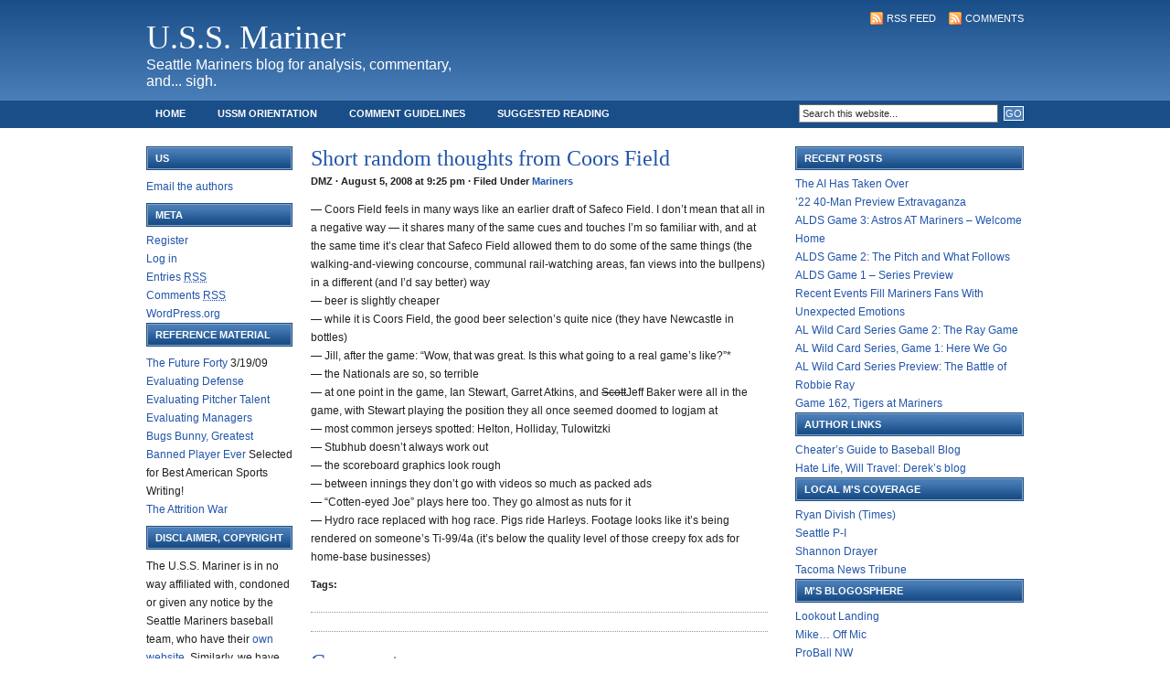

--- FILE ---
content_type: text/html; charset=UTF-8
request_url: http://www.ussmariner.com/2008/08/05/short-random-thoughts-from-coors-field/
body_size: 56613
content:
<!DOCTYPE html PUBLIC "-//W3C//DTD XHTML 1.0 Transitional//EN" "http://www.w3.org/TR/xhtml1/DTD/xhtml1-transitional.dtd">
<html xmlns="http://www.w3.org/1999/xhtml">
<head profile="http://gmpg.org/xfn/11">
<meta http-equiv="Content-Type" content="text/html; charset=UTF-8" />
<meta name="distribution" content="global" />
<meta name="robots" content="follow, all" />
<meta name="language" content="en, sv" />

<title>Short random thoughts from Coors Field | U.S.S. Mariner</title>
<meta name="generator" content="WordPress 4.6.30" />
<!-- leave this for stats please -->

<link rel="Shortcut Icon" href="http://www.ussmariner.com/favicon.ico" type="image/x-icon" />
<link rel="alternate" type="application/rss+xml" title="RSS 2.0" href="http://www.ussmariner.com/feed/" />
<link rel="alternate" type="text/xml" title="RSS .92" href="http://www.ussmariner.com/feed/rss/" />
<link rel="alternate" type="application/atom+xml" title="Atom 0.3" href="http://www.ussmariner.com/feed/atom/" />
<link rel="pingback" href="http://www.ussmariner.com/xmlrpc.php" />
	<link rel='archives' title='April 2023' href='http://www.ussmariner.com/2023/04/' />
	<link rel='archives' title='November 2022' href='http://www.ussmariner.com/2022/11/' />
	<link rel='archives' title='October 2022' href='http://www.ussmariner.com/2022/10/' />
	<link rel='archives' title='September 2022' href='http://www.ussmariner.com/2022/09/' />
	<link rel='archives' title='August 2022' href='http://www.ussmariner.com/2022/08/' />
	<link rel='archives' title='July 2022' href='http://www.ussmariner.com/2022/07/' />
	<link rel='archives' title='June 2022' href='http://www.ussmariner.com/2022/06/' />
	<link rel='archives' title='May 2022' href='http://www.ussmariner.com/2022/05/' />
	<link rel='archives' title='April 2022' href='http://www.ussmariner.com/2022/04/' />
	<link rel='archives' title='March 2022' href='http://www.ussmariner.com/2022/03/' />
	<link rel='archives' title='February 2022' href='http://www.ussmariner.com/2022/02/' />
	<link rel='archives' title='November 2021' href='http://www.ussmariner.com/2021/11/' />
	<link rel='archives' title='October 2021' href='http://www.ussmariner.com/2021/10/' />
	<link rel='archives' title='September 2021' href='http://www.ussmariner.com/2021/09/' />
	<link rel='archives' title='August 2021' href='http://www.ussmariner.com/2021/08/' />
	<link rel='archives' title='July 2021' href='http://www.ussmariner.com/2021/07/' />
	<link rel='archives' title='June 2021' href='http://www.ussmariner.com/2021/06/' />
	<link rel='archives' title='May 2021' href='http://www.ussmariner.com/2021/05/' />
	<link rel='archives' title='April 2021' href='http://www.ussmariner.com/2021/04/' />
	<link rel='archives' title='March 2021' href='http://www.ussmariner.com/2021/03/' />
	<link rel='archives' title='February 2021' href='http://www.ussmariner.com/2021/02/' />
	<link rel='archives' title='December 2020' href='http://www.ussmariner.com/2020/12/' />
	<link rel='archives' title='November 2020' href='http://www.ussmariner.com/2020/11/' />
	<link rel='archives' title='September 2020' href='http://www.ussmariner.com/2020/09/' />
	<link rel='archives' title='August 2020' href='http://www.ussmariner.com/2020/08/' />
	<link rel='archives' title='July 2020' href='http://www.ussmariner.com/2020/07/' />
	<link rel='archives' title='June 2020' href='http://www.ussmariner.com/2020/06/' />
	<link rel='archives' title='March 2020' href='http://www.ussmariner.com/2020/03/' />
	<link rel='archives' title='February 2020' href='http://www.ussmariner.com/2020/02/' />
	<link rel='archives' title='January 2020' href='http://www.ussmariner.com/2020/01/' />
	<link rel='archives' title='December 2019' href='http://www.ussmariner.com/2019/12/' />
	<link rel='archives' title='November 2019' href='http://www.ussmariner.com/2019/11/' />
	<link rel='archives' title='September 2019' href='http://www.ussmariner.com/2019/09/' />
	<link rel='archives' title='August 2019' href='http://www.ussmariner.com/2019/08/' />
	<link rel='archives' title='July 2019' href='http://www.ussmariner.com/2019/07/' />
	<link rel='archives' title='June 2019' href='http://www.ussmariner.com/2019/06/' />
	<link rel='archives' title='May 2019' href='http://www.ussmariner.com/2019/05/' />
	<link rel='archives' title='April 2019' href='http://www.ussmariner.com/2019/04/' />
	<link rel='archives' title='March 2019' href='http://www.ussmariner.com/2019/03/' />
	<link rel='archives' title='February 2019' href='http://www.ussmariner.com/2019/02/' />
	<link rel='archives' title='January 2019' href='http://www.ussmariner.com/2019/01/' />
	<link rel='archives' title='December 2018' href='http://www.ussmariner.com/2018/12/' />
	<link rel='archives' title='November 2018' href='http://www.ussmariner.com/2018/11/' />
	<link rel='archives' title='October 2018' href='http://www.ussmariner.com/2018/10/' />
	<link rel='archives' title='September 2018' href='http://www.ussmariner.com/2018/09/' />
	<link rel='archives' title='August 2018' href='http://www.ussmariner.com/2018/08/' />
	<link rel='archives' title='July 2018' href='http://www.ussmariner.com/2018/07/' />
	<link rel='archives' title='June 2018' href='http://www.ussmariner.com/2018/06/' />
	<link rel='archives' title='May 2018' href='http://www.ussmariner.com/2018/05/' />
	<link rel='archives' title='April 2018' href='http://www.ussmariner.com/2018/04/' />
	<link rel='archives' title='March 2018' href='http://www.ussmariner.com/2018/03/' />
	<link rel='archives' title='February 2018' href='http://www.ussmariner.com/2018/02/' />
	<link rel='archives' title='January 2018' href='http://www.ussmariner.com/2018/01/' />
	<link rel='archives' title='December 2017' href='http://www.ussmariner.com/2017/12/' />
	<link rel='archives' title='November 2017' href='http://www.ussmariner.com/2017/11/' />
	<link rel='archives' title='September 2017' href='http://www.ussmariner.com/2017/09/' />
	<link rel='archives' title='August 2017' href='http://www.ussmariner.com/2017/08/' />
	<link rel='archives' title='July 2017' href='http://www.ussmariner.com/2017/07/' />
	<link rel='archives' title='June 2017' href='http://www.ussmariner.com/2017/06/' />
	<link rel='archives' title='May 2017' href='http://www.ussmariner.com/2017/05/' />
	<link rel='archives' title='April 2017' href='http://www.ussmariner.com/2017/04/' />
	<link rel='archives' title='March 2017' href='http://www.ussmariner.com/2017/03/' />
	<link rel='archives' title='February 2017' href='http://www.ussmariner.com/2017/02/' />
	<link rel='archives' title='January 2017' href='http://www.ussmariner.com/2017/01/' />
	<link rel='archives' title='December 2016' href='http://www.ussmariner.com/2016/12/' />
	<link rel='archives' title='November 2016' href='http://www.ussmariner.com/2016/11/' />
	<link rel='archives' title='October 2016' href='http://www.ussmariner.com/2016/10/' />
	<link rel='archives' title='September 2016' href='http://www.ussmariner.com/2016/09/' />
	<link rel='archives' title='August 2016' href='http://www.ussmariner.com/2016/08/' />
	<link rel='archives' title='July 2016' href='http://www.ussmariner.com/2016/07/' />
	<link rel='archives' title='June 2016' href='http://www.ussmariner.com/2016/06/' />
	<link rel='archives' title='May 2016' href='http://www.ussmariner.com/2016/05/' />
	<link rel='archives' title='April 2016' href='http://www.ussmariner.com/2016/04/' />
	<link rel='archives' title='March 2016' href='http://www.ussmariner.com/2016/03/' />
	<link rel='archives' title='February 2016' href='http://www.ussmariner.com/2016/02/' />
	<link rel='archives' title='January 2016' href='http://www.ussmariner.com/2016/01/' />
	<link rel='archives' title='December 2015' href='http://www.ussmariner.com/2015/12/' />
	<link rel='archives' title='November 2015' href='http://www.ussmariner.com/2015/11/' />
	<link rel='archives' title='October 2015' href='http://www.ussmariner.com/2015/10/' />
	<link rel='archives' title='September 2015' href='http://www.ussmariner.com/2015/09/' />
	<link rel='archives' title='August 2015' href='http://www.ussmariner.com/2015/08/' />
	<link rel='archives' title='July 2015' href='http://www.ussmariner.com/2015/07/' />
	<link rel='archives' title='June 2015' href='http://www.ussmariner.com/2015/06/' />
	<link rel='archives' title='May 2015' href='http://www.ussmariner.com/2015/05/' />
	<link rel='archives' title='April 2015' href='http://www.ussmariner.com/2015/04/' />
	<link rel='archives' title='March 2015' href='http://www.ussmariner.com/2015/03/' />
	<link rel='archives' title='February 2015' href='http://www.ussmariner.com/2015/02/' />
	<link rel='archives' title='January 2015' href='http://www.ussmariner.com/2015/01/' />
	<link rel='archives' title='December 2014' href='http://www.ussmariner.com/2014/12/' />
	<link rel='archives' title='November 2014' href='http://www.ussmariner.com/2014/11/' />
	<link rel='archives' title='October 2014' href='http://www.ussmariner.com/2014/10/' />
	<link rel='archives' title='September 2014' href='http://www.ussmariner.com/2014/09/' />
	<link rel='archives' title='August 2014' href='http://www.ussmariner.com/2014/08/' />
	<link rel='archives' title='July 2014' href='http://www.ussmariner.com/2014/07/' />
	<link rel='archives' title='June 2014' href='http://www.ussmariner.com/2014/06/' />
	<link rel='archives' title='May 2014' href='http://www.ussmariner.com/2014/05/' />
	<link rel='archives' title='April 2014' href='http://www.ussmariner.com/2014/04/' />
	<link rel='archives' title='March 2014' href='http://www.ussmariner.com/2014/03/' />
	<link rel='archives' title='February 2014' href='http://www.ussmariner.com/2014/02/' />
	<link rel='archives' title='January 2014' href='http://www.ussmariner.com/2014/01/' />
	<link rel='archives' title='December 2013' href='http://www.ussmariner.com/2013/12/' />
	<link rel='archives' title='November 2013' href='http://www.ussmariner.com/2013/11/' />
	<link rel='archives' title='October 2013' href='http://www.ussmariner.com/2013/10/' />
	<link rel='archives' title='September 2013' href='http://www.ussmariner.com/2013/09/' />
	<link rel='archives' title='August 2013' href='http://www.ussmariner.com/2013/08/' />
	<link rel='archives' title='July 2013' href='http://www.ussmariner.com/2013/07/' />
	<link rel='archives' title='June 2013' href='http://www.ussmariner.com/2013/06/' />
	<link rel='archives' title='May 2013' href='http://www.ussmariner.com/2013/05/' />
	<link rel='archives' title='April 2013' href='http://www.ussmariner.com/2013/04/' />
	<link rel='archives' title='March 2013' href='http://www.ussmariner.com/2013/03/' />
	<link rel='archives' title='February 2013' href='http://www.ussmariner.com/2013/02/' />
	<link rel='archives' title='January 2013' href='http://www.ussmariner.com/2013/01/' />
	<link rel='archives' title='December 2012' href='http://www.ussmariner.com/2012/12/' />
	<link rel='archives' title='November 2012' href='http://www.ussmariner.com/2012/11/' />
	<link rel='archives' title='October 2012' href='http://www.ussmariner.com/2012/10/' />
	<link rel='archives' title='September 2012' href='http://www.ussmariner.com/2012/09/' />
	<link rel='archives' title='August 2012' href='http://www.ussmariner.com/2012/08/' />
	<link rel='archives' title='July 2012' href='http://www.ussmariner.com/2012/07/' />
	<link rel='archives' title='June 2012' href='http://www.ussmariner.com/2012/06/' />
	<link rel='archives' title='May 2012' href='http://www.ussmariner.com/2012/05/' />
	<link rel='archives' title='April 2012' href='http://www.ussmariner.com/2012/04/' />
	<link rel='archives' title='March 2012' href='http://www.ussmariner.com/2012/03/' />
	<link rel='archives' title='February 2012' href='http://www.ussmariner.com/2012/02/' />
	<link rel='archives' title='January 2012' href='http://www.ussmariner.com/2012/01/' />
	<link rel='archives' title='December 2011' href='http://www.ussmariner.com/2011/12/' />
	<link rel='archives' title='November 2011' href='http://www.ussmariner.com/2011/11/' />
	<link rel='archives' title='October 2011' href='http://www.ussmariner.com/2011/10/' />
	<link rel='archives' title='September 2011' href='http://www.ussmariner.com/2011/09/' />
	<link rel='archives' title='August 2011' href='http://www.ussmariner.com/2011/08/' />
	<link rel='archives' title='July 2011' href='http://www.ussmariner.com/2011/07/' />
	<link rel='archives' title='June 2011' href='http://www.ussmariner.com/2011/06/' />
	<link rel='archives' title='May 2011' href='http://www.ussmariner.com/2011/05/' />
	<link rel='archives' title='April 2011' href='http://www.ussmariner.com/2011/04/' />
	<link rel='archives' title='March 2011' href='http://www.ussmariner.com/2011/03/' />
	<link rel='archives' title='February 2011' href='http://www.ussmariner.com/2011/02/' />
	<link rel='archives' title='January 2011' href='http://www.ussmariner.com/2011/01/' />
	<link rel='archives' title='December 2010' href='http://www.ussmariner.com/2010/12/' />
	<link rel='archives' title='November 2010' href='http://www.ussmariner.com/2010/11/' />
	<link rel='archives' title='October 2010' href='http://www.ussmariner.com/2010/10/' />
	<link rel='archives' title='September 2010' href='http://www.ussmariner.com/2010/09/' />
	<link rel='archives' title='August 2010' href='http://www.ussmariner.com/2010/08/' />
	<link rel='archives' title='July 2010' href='http://www.ussmariner.com/2010/07/' />
	<link rel='archives' title='June 2010' href='http://www.ussmariner.com/2010/06/' />
	<link rel='archives' title='May 2010' href='http://www.ussmariner.com/2010/05/' />
	<link rel='archives' title='April 2010' href='http://www.ussmariner.com/2010/04/' />
	<link rel='archives' title='March 2010' href='http://www.ussmariner.com/2010/03/' />
	<link rel='archives' title='February 2010' href='http://www.ussmariner.com/2010/02/' />
	<link rel='archives' title='January 2010' href='http://www.ussmariner.com/2010/01/' />
	<link rel='archives' title='December 2009' href='http://www.ussmariner.com/2009/12/' />
	<link rel='archives' title='November 2009' href='http://www.ussmariner.com/2009/11/' />
	<link rel='archives' title='October 2009' href='http://www.ussmariner.com/2009/10/' />
	<link rel='archives' title='September 2009' href='http://www.ussmariner.com/2009/09/' />
	<link rel='archives' title='August 2009' href='http://www.ussmariner.com/2009/08/' />
	<link rel='archives' title='July 2009' href='http://www.ussmariner.com/2009/07/' />
	<link rel='archives' title='June 2009' href='http://www.ussmariner.com/2009/06/' />
	<link rel='archives' title='May 2009' href='http://www.ussmariner.com/2009/05/' />
	<link rel='archives' title='April 2009' href='http://www.ussmariner.com/2009/04/' />
	<link rel='archives' title='March 2009' href='http://www.ussmariner.com/2009/03/' />
	<link rel='archives' title='February 2009' href='http://www.ussmariner.com/2009/02/' />
	<link rel='archives' title='January 2009' href='http://www.ussmariner.com/2009/01/' />
	<link rel='archives' title='December 2008' href='http://www.ussmariner.com/2008/12/' />
	<link rel='archives' title='November 2008' href='http://www.ussmariner.com/2008/11/' />
	<link rel='archives' title='October 2008' href='http://www.ussmariner.com/2008/10/' />
	<link rel='archives' title='September 2008' href='http://www.ussmariner.com/2008/09/' />
	<link rel='archives' title='August 2008' href='http://www.ussmariner.com/2008/08/' />
	<link rel='archives' title='July 2008' href='http://www.ussmariner.com/2008/07/' />
	<link rel='archives' title='June 2008' href='http://www.ussmariner.com/2008/06/' />
	<link rel='archives' title='May 2008' href='http://www.ussmariner.com/2008/05/' />
	<link rel='archives' title='April 2008' href='http://www.ussmariner.com/2008/04/' />
	<link rel='archives' title='March 2008' href='http://www.ussmariner.com/2008/03/' />
	<link rel='archives' title='February 2008' href='http://www.ussmariner.com/2008/02/' />
	<link rel='archives' title='January 2008' href='http://www.ussmariner.com/2008/01/' />
	<link rel='archives' title='December 2007' href='http://www.ussmariner.com/2007/12/' />
	<link rel='archives' title='November 2007' href='http://www.ussmariner.com/2007/11/' />
	<link rel='archives' title='October 2007' href='http://www.ussmariner.com/2007/10/' />
	<link rel='archives' title='September 2007' href='http://www.ussmariner.com/2007/09/' />
	<link rel='archives' title='August 2007' href='http://www.ussmariner.com/2007/08/' />
	<link rel='archives' title='July 2007' href='http://www.ussmariner.com/2007/07/' />
	<link rel='archives' title='June 2007' href='http://www.ussmariner.com/2007/06/' />
	<link rel='archives' title='May 2007' href='http://www.ussmariner.com/2007/05/' />
	<link rel='archives' title='April 2007' href='http://www.ussmariner.com/2007/04/' />
	<link rel='archives' title='March 2007' href='http://www.ussmariner.com/2007/03/' />
	<link rel='archives' title='February 2007' href='http://www.ussmariner.com/2007/02/' />
	<link rel='archives' title='January 2007' href='http://www.ussmariner.com/2007/01/' />
	<link rel='archives' title='December 2006' href='http://www.ussmariner.com/2006/12/' />
	<link rel='archives' title='November 2006' href='http://www.ussmariner.com/2006/11/' />
	<link rel='archives' title='October 2006' href='http://www.ussmariner.com/2006/10/' />
	<link rel='archives' title='September 2006' href='http://www.ussmariner.com/2006/09/' />
	<link rel='archives' title='August 2006' href='http://www.ussmariner.com/2006/08/' />
	<link rel='archives' title='July 2006' href='http://www.ussmariner.com/2006/07/' />
	<link rel='archives' title='June 2006' href='http://www.ussmariner.com/2006/06/' />
	<link rel='archives' title='May 2006' href='http://www.ussmariner.com/2006/05/' />
	<link rel='archives' title='April 2006' href='http://www.ussmariner.com/2006/04/' />
	<link rel='archives' title='March 2006' href='http://www.ussmariner.com/2006/03/' />
	<link rel='archives' title='February 2006' href='http://www.ussmariner.com/2006/02/' />
	<link rel='archives' title='January 2006' href='http://www.ussmariner.com/2006/01/' />
	<link rel='archives' title='December 2005' href='http://www.ussmariner.com/2005/12/' />
	<link rel='archives' title='November 2005' href='http://www.ussmariner.com/2005/11/' />
	<link rel='archives' title='October 2005' href='http://www.ussmariner.com/2005/10/' />
	<link rel='archives' title='September 2005' href='http://www.ussmariner.com/2005/09/' />
	<link rel='archives' title='August 2005' href='http://www.ussmariner.com/2005/08/' />
	<link rel='archives' title='July 2005' href='http://www.ussmariner.com/2005/07/' />
	<link rel='archives' title='June 2005' href='http://www.ussmariner.com/2005/06/' />
	<link rel='archives' title='May 2005' href='http://www.ussmariner.com/2005/05/' />
	<link rel='archives' title='April 2005' href='http://www.ussmariner.com/2005/04/' />
	<link rel='archives' title='March 2005' href='http://www.ussmariner.com/2005/03/' />
	<link rel='archives' title='February 2005' href='http://www.ussmariner.com/2005/02/' />
	<link rel='archives' title='January 2005' href='http://www.ussmariner.com/2005/01/' />
	<link rel='archives' title='December 2004' href='http://www.ussmariner.com/2004/12/' />
	<link rel='archives' title='November 2004' href='http://www.ussmariner.com/2004/11/' />
	<link rel='archives' title='October 2004' href='http://www.ussmariner.com/2004/10/' />
	<link rel='archives' title='September 2004' href='http://www.ussmariner.com/2004/09/' />
	<link rel='archives' title='August 2004' href='http://www.ussmariner.com/2004/08/' />
	<link rel='archives' title='July 2004' href='http://www.ussmariner.com/2004/07/' />
	<link rel='archives' title='June 2004' href='http://www.ussmariner.com/2004/06/' />
	<link rel='archives' title='May 2004' href='http://www.ussmariner.com/2004/05/' />
	<link rel='archives' title='April 2004' href='http://www.ussmariner.com/2004/04/' />
	<link rel='archives' title='March 2004' href='http://www.ussmariner.com/2004/03/' />
	<link rel='archives' title='February 2004' href='http://www.ussmariner.com/2004/02/' />
	<link rel='archives' title='January 2004' href='http://www.ussmariner.com/2004/01/' />
	<link rel='archives' title='December 2003' href='http://www.ussmariner.com/2003/12/' />
	<link rel='archives' title='November 2003' href='http://www.ussmariner.com/2003/11/' />
	<link rel='archives' title='October 2003' href='http://www.ussmariner.com/2003/10/' />
	<link rel='archives' title='September 2003' href='http://www.ussmariner.com/2003/09/' />
	<link rel='archives' title='August 2003' href='http://www.ussmariner.com/2003/08/' />
	<link rel='archives' title='July 2003' href='http://www.ussmariner.com/2003/07/' />
	<link rel='archives' title='June 2003' href='http://www.ussmariner.com/2003/06/' />
	<link rel='archives' title='May 2003' href='http://www.ussmariner.com/2003/05/' />
	<link rel='archives' title='April 2003' href='http://www.ussmariner.com/2003/04/' />

<!-- All in One SEO Pack 2.3.9.2 by Michael Torbert of Semper Fi Web Design[418,482] -->
<meta name="description"  content="-- Coors Field feels in many ways like an earlier draft of Safeco Field. I don't mean that all in a negative way -- it shares many of the same cues and touches" />

<link rel="canonical" href="http://www.ussmariner.com/2008/08/05/short-random-thoughts-from-coors-field/" />
<!-- /all in one seo pack -->
<link rel='dns-prefetch' href='//s.w.org' />
<link rel="alternate" type="application/rss+xml" title="U.S.S. Mariner &raquo; Short random thoughts from Coors Field Comments Feed" href="http://www.ussmariner.com/2008/08/05/short-random-thoughts-from-coors-field/feed/" />
		<script type="text/javascript">
			window._wpemojiSettings = {"baseUrl":"https:\/\/s.w.org\/images\/core\/emoji\/2\/72x72\/","ext":".png","svgUrl":"https:\/\/s.w.org\/images\/core\/emoji\/2\/svg\/","svgExt":".svg","source":{"concatemoji":"http:\/\/www.ussmariner.com\/wp-includes\/js\/wp-emoji-release.min.js?ver=4.6.30"}};
			!function(e,o,t){var a,n,r;function i(e){var t=o.createElement("script");t.src=e,t.type="text/javascript",o.getElementsByTagName("head")[0].appendChild(t)}for(r=Array("simple","flag","unicode8","diversity","unicode9"),t.supports={everything:!0,everythingExceptFlag:!0},n=0;n<r.length;n++)t.supports[r[n]]=function(e){var t,a,n=o.createElement("canvas"),r=n.getContext&&n.getContext("2d"),i=String.fromCharCode;if(!r||!r.fillText)return!1;switch(r.textBaseline="top",r.font="600 32px Arial",e){case"flag":return(r.fillText(i(55356,56806,55356,56826),0,0),n.toDataURL().length<3e3)?!1:(r.clearRect(0,0,n.width,n.height),r.fillText(i(55356,57331,65039,8205,55356,57096),0,0),a=n.toDataURL(),r.clearRect(0,0,n.width,n.height),r.fillText(i(55356,57331,55356,57096),0,0),a!==n.toDataURL());case"diversity":return r.fillText(i(55356,57221),0,0),a=(t=r.getImageData(16,16,1,1).data)[0]+","+t[1]+","+t[2]+","+t[3],r.fillText(i(55356,57221,55356,57343),0,0),a!=(t=r.getImageData(16,16,1,1).data)[0]+","+t[1]+","+t[2]+","+t[3];case"simple":return r.fillText(i(55357,56835),0,0),0!==r.getImageData(16,16,1,1).data[0];case"unicode8":return r.fillText(i(55356,57135),0,0),0!==r.getImageData(16,16,1,1).data[0];case"unicode9":return r.fillText(i(55358,56631),0,0),0!==r.getImageData(16,16,1,1).data[0]}return!1}(r[n]),t.supports.everything=t.supports.everything&&t.supports[r[n]],"flag"!==r[n]&&(t.supports.everythingExceptFlag=t.supports.everythingExceptFlag&&t.supports[r[n]]);t.supports.everythingExceptFlag=t.supports.everythingExceptFlag&&!t.supports.flag,t.DOMReady=!1,t.readyCallback=function(){t.DOMReady=!0},t.supports.everything||(a=function(){t.readyCallback()},o.addEventListener?(o.addEventListener("DOMContentLoaded",a,!1),e.addEventListener("load",a,!1)):(e.attachEvent("onload",a),o.attachEvent("onreadystatechange",function(){"complete"===o.readyState&&t.readyCallback()})),(a=t.source||{}).concatemoji?i(a.concatemoji):a.wpemoji&&a.twemoji&&(i(a.twemoji),i(a.wpemoji)))}(window,document,window._wpemojiSettings);
		</script>
		<style type="text/css">
img.wp-smiley,
img.emoji {
	display: inline !important;
	border: none !important;
	box-shadow: none !important;
	height: 1em !important;
	width: 1em !important;
	margin: 0 .07em !important;
	vertical-align: -0.1em !important;
	background: none !important;
	padding: 0 !important;
}
</style>
<link rel='https://api.w.org/' href='http://www.ussmariner.com/wp-json/' />
<link rel="EditURI" type="application/rsd+xml" title="RSD" href="http://www.ussmariner.com/xmlrpc.php?rsd" />
<link rel="wlwmanifest" type="application/wlwmanifest+xml" href="http://www.ussmariner.com/wp-includes/wlwmanifest.xml" /> 
<link rel='prev' title='Game 113, Twins at Mariners' href='http://www.ussmariner.com/2008/08/05/game-113-twins-at-mariners-2/' />
<link rel='next' title='So, uhh, Sean Green?' href='http://www.ussmariner.com/2008/08/05/so-uhh-sean-green/' />
<meta name="generator" content="WordPress 4.6.30" />
<link rel='shortlink' href='http://www.ussmariner.com/?p=5725' />
<link rel="alternate" type="application/json+oembed" href="http://www.ussmariner.com/wp-json/oembed/1.0/embed?url=http%3A%2F%2Fwww.ussmariner.com%2F2008%2F08%2F05%2Fshort-random-thoughts-from-coors-field%2F" />
<link rel="alternate" type="text/xml+oembed" href="http://www.ussmariner.com/wp-json/oembed/1.0/embed?url=http%3A%2F%2Fwww.ussmariner.com%2F2008%2F08%2F05%2Fshort-random-thoughts-from-coors-field%2F&#038;format=xml" />
<script src="http://www.ussmariner.com/wp-includes/js/quicktags.js" type="text/javascript"></script>
<script src="http://www.ussmariner.com/wp-content/plugins/comment_quicktags.php" type="text/javascript"></script>
<style type="text/css">/* To fix kubrick: */
#commentform #ed_toolbar input.ed_button {
	width:auto;
}</style>
		<style>.ios7.web-app-mode.has-fixed header{ background-color: rgba(34,34,34,.88) !important;}</style><style type="text/css" media="screen"><!-- @import url( http://www.ussmariner.com/wp-content/themes/revolution_blog_split-10/style.css ); --></style>

<script type="text/javascript"><!--//--><![CDATA[//><!--
sfHover = function() {
	if (!document.getElementsByTagName) return false;
	var sfEls = document.getElementById("nav").getElementsByTagName("li");

	for (var i=0; i<sfEls.length; i++) {
		sfEls[i].onmouseover=function() {
			this.className+=" sfhover";
		}
		sfEls[i].onmouseout=function() {
			this.className=this.className.replace(new RegExp(" sfhover\\b"), "");
		}
	}
}
if (window.attachEvent) window.attachEvent("onload", sfHover);
//--><!]]></script>

<script type="text/javascript">var _sf_startpt=(new Date()).getTime()</script>

</head>

<body>

<div id="header">

<!-- 	<div class="headerleft">
		<a href="http://www.ussmariner.com/"><img src="http://www.ussmariner.com/wp-content/themes/revolution_blog_split-10/images/logo.gif" alt="U.S.S. Mariner" /></a>
	</div> */  -->
	
	
		<div class="headerleft">
		<h1><a href="http://www.ussmariner.com/">U.S.S. Mariner</a></h1>
Seattle Mariners blog for analysis, commentary, and... sigh.
	</div>
	
	<div class="headerright">
		<p><a href="http://www.ussmariner.com/feed/rss/"><img style="vertical-align:middle" src="http://www.ussmariner.com/wp-content/themes/revolution_blog_split-10/images/rss.gif" alt="Subscribe to U.S.S. Mariner" /></a><a href="http://www.ussmariner.com/feed/">RSS Feed</a><a href="http://www.ussmariner.com/comments/feed/"><img style="vertical-align:middle;margin-left:10px;" src="http://www.ussmariner.com/wp-content/themes/revolution_blog_split-10/images/rss.gif" alt="Subscribe to U.S.S. Mariner" /></a><a href="http://www.ussmariner.com/comments/feed/">Comments</a></p>

	</div>

</div>

<div id="navbar">

	<div id="navbarleft">
		<ul id="nav">
			<li><a href="http://www.ussmariner.com">Home</a></li>
			<li class="page_item page-item-4361"><a href="http://www.ussmariner.com/ussm-orientation/">USSM Orientation</a></li>
<li class="page_item page-item-4442"><a href="http://www.ussmariner.com/comment-guidelines/">Comment Guidelines</a></li>
<li class="page_item page-item-4621"><a href="http://www.ussmariner.com/suggested-reading/">Suggested Reading</a></li>
<li class="page_item page-item-4716"><a href="http://www.ussmariner.com/safeco-field-ticket-guide/">Safeco Field Ticket Guide</a></li>
		</ul>
	</div>
	
	<div id="navbarright">
		<form id="searchform" method="get" action="/index.php">
		<input type="text" value="Search this website..." name="s" id="s" onfocus="if (this.value == 'Search this website...') {this.value = '';}" onblur="if (this.value == '') {this.value = 'Search this website...';}" />
		<input type="submit" id="sbutt" value="GO" /></form>
	</div>

</div>

<div id="wrap">
<div id="content">

	<!-- begin l_sidebar -->

<div id="l_sidebar">

	<ul id="l_sidebarwidgeted">
	<li id="text-9" class="widget widget_text"><h2 class="widgettitle">Us</h2>
			<div class="textwidget"><p><a href="mailto:ussmariner@gmail.com">Email the authors</a></p>
</div>
		</li>
<li id="meta-2" class="widget widget_meta"><h2 class="widgettitle">Meta</h2>
			<ul>
			<li><a href="http://www.ussmariner.com/wp-login.php?action=register">Register</a></li>			<li><a href="http://www.ussmariner.com/wp-login.php">Log in</a></li>
			<li><a href="http://www.ussmariner.com/feed/">Entries <abbr title="Really Simple Syndication">RSS</abbr></a></li>
			<li><a href="http://www.ussmariner.com/comments/feed/">Comments <abbr title="Really Simple Syndication">RSS</abbr></a></li>
			<li><a href="https://wordpress.org/" title="Powered by WordPress, state-of-the-art semantic personal publishing platform.">WordPress.org</a></li>			</ul>
			</li>
<li id="text-116787211" class="widget widget_text"><h2 class="widgettitle">Reference Material</h2>
			<div class="textwidget"><p><a href="http://ussmariner.com/future-forty/">The Future Forty</a> 3/19/09
<br />
<a href="http://ussmariner.com/2006/01/24/evaluating-defense/">Evaluating Defense</a>
<a href="http://ussmariner.com/2006/08/29/evaluating-pitcher-talent/">Evaluating Pitcher Talent</a><br />
<a href="http://ussmariner.com/2004/10/15/evaluating-managers/">Evaluating Managers</a><br />
<a href="http://ussmariner.com/2006/03/12/bugs-bunny-greatest-banned-player-ever/">Bugs Bunny, Greatest Banned Player Ever</a> Selected for Best American Sports Writing!<br />
<a href="http://ussmariner.com/2005/09/05/the-attrition-war-summary-and-conclusions/">The Attrition War</a>




</p></div>
		</li>
<li id="text-6" class="widget widget_text"><h2 class="widgettitle">Disclaimer, Copyright</h2>
			<div class="textwidget"><p>The U.S.S. Mariner is in no way affiliated with, condoned or given any notice by the Seattle Mariners baseball team, who have their <a href="http://mariners.mlb.com">own website</a>. Similarly, we have no association with the ownership group or any businesses related to the Mariners. All article text is written by the authors, all pictures are taken by the authors, who retain copyright to their works. No copying or reproduction of any content here, photographic or otherwise, is authorized. Please <a href="mailto:ussmariner@gmail.com">email us</a> if you wish to reproduce our work.</p></div>
		</li>
	</ul>
	
</div>

<!-- end l_sidebar -->
	<div id="contentleft">
	
				
		<h1>Short random thoughts from Coors Field</h1>
		
		<div class="date">
			DMZ &middot; August 5, 2008 at 9:25 pm &middot; Filed Under <a href="http://www.ussmariner.com/category/mariners/" rel="category tag">Mariners</a>&nbsp; 
		</div>
		
		<p>&#8212; Coors Field feels in many ways like an earlier draft of Safeco Field. I don&#8217;t mean that all in a negative way &#8212; it shares many of the same cues and touches I&#8217;m so familiar with, and at the same time it&#8217;s clear that Safeco Field allowed them to do some of the same things (the walking-and-viewing concourse, communal rail-watching areas, fan views into the bullpens) in a different (and I&#8217;d say better) way<br />
&#8212; beer is slightly cheaper<br />
&#8212; while it is Coors Field, the good beer selection&#8217;s quite nice (they have Newcastle in bottles)<br />
&#8212; Jill, after the game: &#8220;Wow, that was great. Is this what going to a real game&#8217;s like?&#8221;*<br />
&#8212; the Nationals are so, so terrible<br />
&#8212; at one point in the game, Ian Stewart, Garret Atkins, and <del datetime="2008-08-06T04:36:26+00:00">Scott</del>Jeff Baker were all in the game, with Stewart playing the position they all once seemed doomed to logjam at<br />
&#8212; most common jerseys spotted: Helton, Holliday, Tulowitzki<br />
&#8212; Stubhub doesn&#8217;t always work out<br />
&#8212; the scoreboard graphics look rough<br />
&#8212; between innings they don&#8217;t go with videos so much as packed ads<br />
&#8212; &#8220;Cotten-eyed Joe&#8221; plays here too. They go almost as nuts for it<br />
&#8212; Hydro race replaced with hog race. Pigs ride Harleys. Footage looks like it&#8217;s being rendered on someone&#8217;s Ti-99/4a (it&#8217;s below the quality level of those creepy fox ads for home-base businesses)</p>
				
		<!--
		<rdf:RDF xmlns:rdf="http://www.w3.org/1999/02/22-rdf-syntax-ns#"
			xmlns:dc="http://purl.org/dc/elements/1.1/"
			xmlns:trackback="http://madskills.com/public/xml/rss/module/trackback/">
		<rdf:Description rdf:about="http://www.ussmariner.com/2008/08/05/short-random-thoughts-from-coors-field/"
    dc:identifier="http://www.ussmariner.com/2008/08/05/short-random-thoughts-from-coors-field/"
    dc:title="Short random thoughts from Coors Field"
    trackback:ping="http://www.ussmariner.com/2008/08/05/short-random-thoughts-from-coors-field/trackback/" />
</rdf:RDF>		-->
		
		<div class="postmeta">
			<p>Tags:  </p>
		</div>
					
				
		
		<!--
		
		Remove arrows and place Google Adsense code here
		
		-->
		
		
		<h3>Comments</h3>
		
<!-- You can start editing here. -->

<div id="commentblock">
	<p id="comments"><b>27 Responses to &#8220;Short random thoughts from Coors Field&#8221;</b></p>

	<ol class="commentlist">

	
		<li class="alt" id="comment-294979">
			Matt the Dragon on
						August 5th, 2008 9:29 pm 
			<div class="commenttext">
			<blockquote><p>most common jerseys spotted: Helton, Halliday, Tulowitzki</p></blockquote>
<p>I <strike>presume</strike> hope that&#8217;s meant to be Holliday.</p>
			</div>

		</li>

	
	
		<li class="" id="comment-294981">
			Evan R. on
						August 5th, 2008 9:30 pm 
			<div class="commenttext">
			<p>Scott Baker, simultaneously pitching against the Mariners and playing for the Rockies woooo! Garrett missing a &#8220;t&#8221; woooo! Halliday woooo! Being a nitpicky asshole woooo!</p>
			</div>

		</li>

	
	
		<li class="alt" id="comment-294984">
			Mike Snow on
						August 5th, 2008 9:35 pm 
			<div class="commenttext">
			<p>Is that Jeff-not-Geoff Baker?</p>
			</div>

		</li>

	
	
		<li class="" id="comment-294986">
			<a href='http://www.ussmariner.com/' rel='external nofollow' class='url'>DMZ</a> on
						August 5th, 2008 9:42 pm 
			<div class="commenttext">
			<p>Sorry &#8212; I obviously published instead saved before I was done.</p>
			</div>

		</li>

	
	
		<li class="alt" id="comment-294989">
			Colm on
						August 5th, 2008 9:46 pm 
			<div class="commenttext">
			<p>It&#8217;s vaguely tragic that someone should go to the effort of shipping beer all the way from England (country of spendid beers) to Colorado (country of Coors, notoriously) and yet that the beer they chose to ship, should be the sugary, hangover-inducing concoction, Newcastle Brown Ale.  </p>
<p>Good luck with that; drink plenty of water.</p>
			</div>

		</li>

	
	
		<li class="" id="comment-294991">
			OppositeField on
						August 5th, 2008 9:48 pm 
			<div class="commenttext">
			<p>DMZ, how long are you out here? I&#8217;m gonna be at the Rockies game on Friday night and I think I owe you a Newcastle or two.</p>
			</div>

		</li>

	
	
		<li class="alt" id="comment-294993">
			basebliman on
						August 5th, 2008 9:49 pm 
			<div class="commenttext">
			<p>I got to see Coors Field in it&#8217;s second year of existence and thought it was a very nice ballpark. The first time I saw Safeco (a couple years later), I thought &#8220;Damn, this looks like Coors Field, only a bit nicer and with a roof.&#8221;</p>
			</div>

		</li>

	
	
		<li class="" id="comment-294999">
			HamNasty on
						August 5th, 2008 9:55 pm 
			<div class="commenttext">
			<p>The Tulo chant is pretty sweet though&#8230;</p>
			</div>

		</li>

	
	
		<li class="alt" id="comment-295017">
			The Ancient Mariner on
						August 5th, 2008 10:17 pm 
			<div class="commenttext">
			<p>I agree on the Coors/Safeco comparison as well.</p>
<p>And I&#8217;m wondering, with Liberty Mutual buying Safeco, if next year the M&#8217;s will be playing at Liberty Field.  (I hope so, actually.)</p>
			</div>

		</li>

	
	
		<li class="" id="comment-295033">
			<a href='http://clientandserver.com' rel='external nofollow' class='url'>dw</a> on
						August 5th, 2008 10:29 pm 
			<div class="commenttext">
			<p>Actually, Coors IS an earlier draft of Safeco. NBBJ cribbed a lot from it, and also made some modifications based on problems Coors had. </p>
<p>For instance, that huge rotunda entrance in Safeco &#8212; when they built Coors, they didn&#8217;t think people would choose to go through the front entrance over entrances closer to their seat. Thus, there were jams getting through in the early years of Coors. They solved the problem with Safeco by making the entrance oversized &#8212; and also have about twice as many gates.</p>
<p>The one big downside to Coors is the upper deck. They were pressured to raise capacity to 55,000 (from 48,000) after they drew 70,000+ at Mile High. Most of those extra seats went into the upper deck, and as a result it mucked with the seating angles. If the Rockies can have a sustained run and get some money, they may do what the White Sox did to Comiskey and redo the upper deck, taking seats out.</p>
			</div>

		</li>

	
	
		<li class="alt" id="comment-295041">
			<a href='http://thatbootlegguy.blogspot.com/' rel='external nofollow' class='url'>That Bootleg Guy</a> on
						August 5th, 2008 10:54 pm 
			<div class="commenttext">
			<p>Can you elaborate on your issue with StubHub?  Just curious, I use &#8217;em a lot and have never had a problem.</p>
			</div>

		</li>

	
	
		<li class="" id="comment-295045">
			sankthetank on
						August 5th, 2008 11:22 pm 
			<div class="commenttext">
			<p>Out of the 19 stadiums I&#8217;ve been to (with both of Chicago&#8217;s later on this week, woooo!), I can say that the Coors experiences is one of the best. It&#8217;s a beautiful park, the Rockies draw well so there&#8217;s the buzz factor going on, and best of all &#8212; there are probably about 100 places to drink at within a 10 minute walk of the stadium.  Out of all the parks I&#8217;ve been to, I definitely think the area surrounding Coors (&#8220;LoDo&#8221;) is the most vibrant.  Oh, and it has a built in advantage as well in that a lot of the games start at 6 or 6:30 local time, meaning you can presumably get out of a lot of games at around 9 PM which is great.  </p>
<p>Out of the &#8220;new&#8221; parks, I&#8217;d put the Safe right in the middle behind PacBell and Camden, in the same category as Coors/Comerica/Busch/Petco, and ahead of the BOB and Jacobs.</p>
			</div>

		</li>

	
	
		<li class="alt" id="comment-295049">
			julian on
						August 6th, 2008 12:03 am 
			<div class="commenttext">
			<p>Man, that&#8217;s crazy&#8230; I was at Coors Field tonight as well (in from Seattle for a statistics conference). Definitely noticed the cheaper beer. I thought the &#8220;Flex Cam&#8221; was a little weird, though, particularly to the tune of Cotton-Eye Joe.</p>
<p>We had great views from the upper deck on the first base line.</p>
			</div>

		</li>

	
	
		<li class="" id="comment-295054">
			daveblev on
						August 6th, 2008 7:02 am 
			<div class="commenttext">
			<p>like 11 said&#8230;please elaborate on the stubhub thing&#8230;I just bought 4 tix to Citizens Bank Park for the Nats vs. Phils games on Aug 19th, behind first base side, close to the action. So I am bit worried now.</p>
			</div>

		</li>

	
	
		<li class="alt" id="comment-295057">
			claskowski on
						August 6th, 2008 8:11 am 
			<div class="commenttext">
			<p><em>the Nationals are so, so terrible</em></p>
<p>yeah, now imagine being a mariners fan living two blocks from the new nationals&#8217; stadium.  my favorite team is killing me from across the country.  my adopted team and only chance to watch major league baseball is equally disgraceful.  yea baseball!!</p>
			</div>

		</li>

	
	
		<li class="" id="comment-295058">
			Bradf0rd on
						August 6th, 2008 8:15 am 
			<div class="commenttext">
			<p>I moved from Ellensburg to Denver last August and made a trip to Coors almost immediately.  My sister, who followed me down a few months later, who isn&#8217;t a huge baseball fan but enjoys going to the ballpark, summed it up best.  Coors is like the little brother of Safeco.  It&#8217;s almost as good, but not quite.  While the beer is cheaper, I was disappointed in the lack of selection.</p>
<p>As far as places to drink before the game, that&#8217;s about all that there is in LoDo (places to drink).  My favorite is a place called the Celtic, only because it has Widmer Hefeweisen on tap, but they give it to me with an orange.</p>
<p>It&#8217;s a good place to watch a ball game, but Safeco is still ahead of it.  Both beat the pants off of The Ballpark in Arlington.</p>
			</div>

		</li>

	
	
		<li class="alt" id="comment-295062">
			DHRjericho on
						August 6th, 2008 8:37 am 
			<div class="commenttext">
			<p>Newcastle in the bottle is your example of good beer selection?</p>
			</div>

		</li>

	
	
		<li class="" id="comment-295064">
			Mariner Fan in CO Exile on
						August 6th, 2008 8:49 am 
			<div class="commenttext">
			<p>Derek, I shot you an email.  Not sure if you are checking those accounts while away.</p>
			</div>

		</li>

	
	
		<li class="alt" id="comment-295065">
			<a href='http://philosophy.nd.edu/' rel='external nofollow' class='url'>pygmalion</a> on
						August 6th, 2008 8:59 am 
			<div class="commenttext">
			<blockquote><p>Out of the â€œnewâ€ parks, Iâ€™d put the Safe right in the middle behind PacBell and Camden, in the same category as Coors/Comerica/Busch/Petco, and ahead of the BOB and Jacobs.</p></blockquote>
<p>I&#8217;ve only ever been to three stadiums: SafeCo (numerous), Comerica (three or four times), and the Kingdome (numerous).  There is no doubt in my mind that the gap between each of these is quite large.  SafeCo is much better than Comerica and Comerica than the concrete bucket.</p>
			</div>

		</li>

	
	
		<li class="" id="comment-295067">
			<a href='http://www.ussmariner.com/' rel='external nofollow' class='url'>DMZ</a> on
						August 6th, 2008 9:07 am 
			<div class="commenttext">
			<blockquote><p>
Newcastle in the bottle is your example of good beer selection?</p></blockquote>
<p>RRRRrrgghhh.</p>
<p>Newcastle in a bottle is my example that in the good-beer carts all through the stadiums it&#8217;s not just two Mexican beers and Molson, it included imports from other quality beer-producing countries.</p>
<p>But that doesn&#8217;t quite fit into the &#8220;short&#8221; part.</p>
			</div>

		</li>

	
	
		<li class="alt" id="comment-295068">
			daveblev on
						August 6th, 2008 9:08 am 
			<div class="commenttext">
			<p>15&#8230;i feel ya. I live in Norfolk, VA.  Longtime Mariners fan&#8230;I had adopted the Phillies and Orioles, until the Expos relocated..always supported Triple-A Norfolk Tides. So yeah, the M&#8217;s sucking, Nats sucking, the Tides sucking ever since Orioles franchise took over from the Mets (they were always in the International League playoff hunt under the Mets).</p>
			</div>

		</li>

	
	
		<li class="" id="comment-295069">
			<a href='http://www.ussmariner.com/' rel='external nofollow' class='url'>DMZ</a> on
						August 6th, 2008 9:08 am 
			<div class="commenttext">
			<p>I&#8217;ve used Stubhub before and had it go well, but they sold me bum tickets this time, and it made for a pretty crappy experience trying to get in.</p>
			</div>

		</li>

	
	
		<li class="alt" id="comment-295106">
			<a href='http://www.ihoz.com' rel='external nofollow' class='url'>zzyzx</a> on
						August 6th, 2008 11:58 am 
			<div class="commenttext">
			<p>Did you get refunded at least?</p>
			</div>

		</li>

	
	
		<li class="" id="comment-295136">
			dsmiley on
						August 6th, 2008 1:10 pm 
			<div class="commenttext">
			<p>Another selling point for Coors Field:</p>
<p>No Vidro.</p>
			</div>

		</li>

	
	
		<li class="alt" id="comment-295163">
			Rumpelstiltskin on
						August 6th, 2008 1:59 pm 
			<div class="commenttext">
			<p>I had the under 10 in that game.  Just a push, but still, what a sick beat!</p>
			</div>

		</li>

	
	
		<li class="" id="comment-295241">
			jsa on
						August 6th, 2008 4:49 pm 
			<div class="commenttext">
			<p>I just visited Busch Stadium in St Louis, and I believe that field sets a standard for doing almost everything wrong in the modern era.</p>
<p>No view of the game in vendor areas and VERY sparse screens as well.  Exactly ONE brand of beer.  ONE.  If you ask for any alternatives they look at you like you came from another planet.</p>
<p>Scoreboards are hard to see from some locations, and the big screen is just about the same size as Safeco even tho the place was build much later.</p>
<p>Viewing from the few places I checked was OK, but not as good as Safeco.  No seats behind girders like Fenway.</p>
<p>There is nothing going on in the park between innings. Nothing like the constant show put on at Safeco, (or even Kauffman Stadium).</p>
<p>Some would say that&#8217;s fine, but my observation was that the crowd gets bored, drinks more beer, gets rowdy. Rinse repeat. </p>
<p>I got the feeling they didn&#8217;t know how to use the facility. </p>
<p>I still have scoreboard lust for Kauffman Stadium&#8217;s scoreboard.   I think Safeco could use a face lift in this regard.  Take the whole score board area, put in a horizontal version of Kauffman&#8217;s, slanted to prevent sun glare.</p>
<p>Wriggle? It needs a fresh coat of bulldozer. Blasphemy, I know, but there you have it.</p>
			</div>

		</li>

	
	
		<li class="alt" id="comment-295283">
			MKT on
						August 7th, 2008 12:16 pm 
			<div class="commenttext">
			<blockquote><p>Out of all the parks Iâ€™ve been to, I definitely think the area surrounding Coors (â€LoDoâ€) is the most vibrant.</p></blockquote>
<p>I&#8217;d put Kenmore Square (the neighborhood where Fenway Park is located) above the Coors area, but Coors does have a great location:  walking distance from the downtown retail area, with lots of restaurants and stores.  Better than Safeco&#8217;s location, which is within walking distance of the International District and Pioneer Square but annoyingly far.</p>
<p>Two items about Coors which have not been mentioned, but are two of my favorites:</p>
<p>1.  A single row of seats, all around the entire ballpark, is purple.  &#8220;Why are those seats purple?&#8221; I asked the guy next to me (this was at a SABR conference a few years ago).  The explanation:  that row is exactly 5,280 feet above sea level.</p>
<p>I love the local touches like that that some ballparks have; the Ted Williams seat in the center field bleachers at Fenway, the bronze baseball plaques in the sidewalk outside Camden Yards, etc.</p>
<p>2.  If you sit in the upper deck facing west for a twilight game, you get to watch the sun set over the Rocky Mountains.  Overall the view&#8217;s not as good as the best ones from Safeco Field (or Petco Field in San Diego) but the sunset performance is pretty spectacular.</p>
<p>I do agree with the consensus in the other comments:  Coors is a very nice ballpark, not quite as good as Safeco.  </p>
<p>I went to Camden Yards for the first time last year; I mildly disagree with putting it above Safeco, I&#8217;d rank it about the same.  I have not been to &#8230; I have given up keeping up with the commercial names, the ballpark in San Francisco, I can imagine that that&#8217;s a fabulous place to be on a sunny day.</p>
			</div>

		</li>

	
	
	</ol>

 


<p id="respond"><b>Leave a Reply</b></p>

<p>You must be <a href="http://www.ussmariner.com/wp-login.php?redirect_to=http://www.ussmariner.com/2008/08/05/short-random-thoughts-from-coors-field/">logged in</a> to post a comment.</p></div>

	
	</div>
	
<!-- begin r_sidebar -->

<div id="r_sidebar">

	<ul id="r_sidebarwidgeted">
			<li id="recent-posts-3" class="widget widget_recent_entries">		<h2 class="widgettitle">Recent Posts</h2>
		<ul>
					<li>
				<a href="http://www.ussmariner.com/2023/04/11/the-ai-has-taken-over/">The AI Has Taken Over</a>
						</li>
					<li>
				<a href="http://www.ussmariner.com/2022/11/04/22-40-man-preview-extravaganza/">’22 40-Man Preview Extravaganza</a>
						</li>
					<li>
				<a href="http://www.ussmariner.com/2022/10/15/alds-game-3-astros-at-mariners-welcome-home/">ALDS Game 3: Astros AT Mariners &#8211; Welcome Home</a>
						</li>
					<li>
				<a href="http://www.ussmariner.com/2022/10/13/alds-game-2-the-pitch-and-what-follows/">ALDS Game 2: The Pitch and What Follows</a>
						</li>
					<li>
				<a href="http://www.ussmariner.com/2022/10/11/alds-game-1-series-preview/">ALDS Game 1 &#8211; Series Preview</a>
						</li>
					<li>
				<a href="http://www.ussmariner.com/2022/10/11/recent-events-fill-mariners-fans-with-unexpected-emotions/">Recent Events Fill Mariners Fans With Unexpected Emotions</a>
						</li>
					<li>
				<a href="http://www.ussmariner.com/2022/10/08/al-wild-card-series-game-2-the-ray-game/">AL Wild Card Series Game 2: The Ray Game</a>
						</li>
					<li>
				<a href="http://www.ussmariner.com/2022/10/07/al-wild-card-series-game-1-here-we-go/">AL Wild Card Series, Game 1: Here We Go</a>
						</li>
					<li>
				<a href="http://www.ussmariner.com/2022/10/06/al-wild-card-series-preview-the-battle-of-robbie-ray/">AL Wild Card Series Preview: The Battle of Robbie Ray</a>
						</li>
					<li>
				<a href="http://www.ussmariner.com/2022/10/05/game-162-tigers-at-mariners/">Game 162, Tigers at Mariners</a>
						</li>
				</ul>
		</li>
		<li id="linkcat-18" class="widget widget_links"><h2 class="widgettitle">Author Links</h2>

	<ul class='xoxo blogroll'>
<li><a href="http://cheatersguidetobaseball.com/" title="The unofficial site of &#8220;The Cheater&#8217;s Guide to Baseball&#8221;">Cheater&#8217;s Guide to Baseball Blog</a></li>
<li><a href="http://www.zumsteg.net/">Hate Life, Will Travel: Derek&#8217;s blog</a></li>

	</ul>
</li>

<li id="linkcat-12" class="widget widget_links"><h2 class="widgettitle">Local M's Coverage</h2>

	<ul class='xoxo blogroll'>
<li><a href="http://blogs.seattletimes.com/mariners/" title="Ryan Divish">Ryan Divish (Times)</a></li>
<li><a href="http://seattlepi.nwsource.com/baseball/">Seattle P-I</a></li>
<li><a href="http://mynorthwest.com/?nid=373">Shannon Drayer</a></li>
<li><a href="http://www.thenewstribune.com/sports/mariners">Tacoma News Tribune</a></li>

	</ul>
</li>

<li id="linkcat-15" class="widget widget_links"><h2 class="widgettitle">M's Blogosphere</h2>

	<ul class='xoxo blogroll'>
<li><a href="http://www.lookoutlanding.com/">Lookout Landing</a></li>
<li><a href="http://rainierscurto.wordpress.com/" title="Mike Curto&#8217;s Rainiers blog">Mike&#8230; Off Mic</a></li>
<li><a href="http://proballnw.com">ProBall NW</a></li>
<li><a href="http://prospectinsider.com/" title="Prospect Insider">Prospect Insider</a></li>
<li><a href="http://section331.com">Section 331</a></li>

	</ul>
</li>

<li id="linkcat-13" class="widget widget_links"><h2 class="widgettitle">M's Official Sites</h2>

	<ul class='xoxo blogroll'>
<li><a href="http://www.milb.com/index.jsp?sid=t423">Bakersfield Blaze (A+)</a></li>
<li><a href="http://clinton.lumberkings.milb.com/index.jsp?sid=t500">Clinton LumberKings (A-)</a></li>
<li><a href="http://seattle.mariners.mlb.com/team/roster_40man.jsp?c_id=sea">Current 40-man roster</a></li>
<li><a href="http://everett.aquasox.milb.com/index.jsp?sid=t403">Everett Aquasox (short season A-)</a></li>
<li><a href="http://web.minorleaguebaseball.com/index.jsp?sid=t104">Jackson Generals (AA)</a></li>
<li><a href="http://seattle.mariners.mlb.com/sea/downloads/seating_chart_bw.pdf">Safeco Field seating chart</a></li>
<li><a href="http://mariners.mlb.com">Seattle Mariners</a></li>
<li><a href="http://tacoma.rainiers.milb.com/index.jsp?sid=t529">Tacoma Rainiers (AAA)</a></li>

	</ul>
</li>

<li id="linkcat-17" class="widget widget_links"><h2 class="widgettitle">Resources</h2>

	<ul class='xoxo blogroll'>
<li><a href="http://mlbplayers.mlb.com/pa/pdf/cba_english.pdf" title="The 2007-2011 MLB-MLBPA CBA (PDF format)">Baseball&#8217;s Collective Bargaining Agreement</a></li>
<li><a href="http://dailybaseballdata.com/cgi-bin/bullpen.pl?lookback=7">Bullpen Usage</a></li>
<li><a href="http://www.fangraphs.com/">Fangraphs</a></li>
<li><a href="http://www.milb.com/" title="Official minor league stats, rosters, transactions">Minor League Baseball</a></li>
<li><a href="http://mlbcontracts.blogspot.com/">MLB Contracts</a></li>
<li><a href="http://mlb.mlb.com/NASApp/mlb/mlb/official_info/official_rules/foreword.jsp">MLB Official Rules</a></li>
<li><a href="http://www.retrosheet.org" title="Past boxscores, standings, and more">Retrosheet</a></li>
<li><a href="http://www.statcorner.com">StatCorner</a></li>
<li><a href="http://www.baseball1.com/" title="Sean Lahman&#8217;s free database of historical baseball goodness">The Baseball Archive</a></li>
<li><a href="http://asp.usatoday.com/sports/baseball/salaries/default.aspx">USA Today Salary Database</a></li>

	</ul>
</li>

<li id="text-415571102" class="widget widget_text"><h2 class="widgettitle">Twittah</h2>
			<div class="textwidget"><div id="twtr-profile-widget"></div>
<script src="http://widgets.twimg.com/j/1/widget.js"></script>
<link href="http://widgets.twimg.com/j/1/widget.css" type="text/css" rel="stylesheet"/>
<script>
new TWTR.Widget({
  profile: true,
  id: 'twtr-profile-widget',
  loop: true,
  width: 200,
  height: 300,
  theme: {
    shell: {
      background: '#3082af',
      color: '#ffffff'
    },
    tweets: {
      background: '#ffffff',
      color: '#444444',
      links: '#1985b5'
    }
  }
}).render().setProfile('ussmariner').start();
</script></div>
		</li>
	</ul>
			
</div>

<!-- end r_sidebar -->
</div>

<!-- The main column ends  -->

<!-- begin footer -->
<div style="clear:both;"></div>
</div>
<div id="footerbg">
	<div id="footer">
	
		<div class="footerleft">
		<p>Copyright &copy; 2008 &middot; All Rights Reserved &middot; <a href="http://www.revolutiontheme.com/themes/revolution-blog" >Revolution Blog</a> theme by <a href="http://www.briangardner.com" >Brian Gardner</a></p>
		</div>
		
		<div class="footerright">
			<p><a href="http://wordpress.org">WordPress</a> &middot; <a href="http://www.ussmariner.com/wp-login.php">Log in</a> </p>
		</div>
		
	</div>
	
</div>
<!-- Powered by WPtouch: 4.2.6 --><script type='text/javascript' src='http://www.ussmariner.com/wp-includes/js/wp-embed.min.js?ver=4.6.30'></script>
<script type="text/javascript">
var gaJsHost = (("https:" == document.location.protocol) ? "https://ssl." : "http://www.");
document.write(unescape("%3Cscript src='" + gaJsHost + "google-analytics.com/ga.js' type='text/javascript'%3E%3C/script%3E"));
</script>
<script type="text/javascript">
try {
var pageTracker = _gat._getTracker("UA-835052-1");
pageTracker._trackPageview();
} catch(err) {}</script>

<script type="text/javascript">
var _sf_async_config={uid:4890,domain:"ussmariner.com"};
(function(){
  function loadChartbeat() {
    window._sf_endpt=(new Date()).getTime();
    var e = document.createElement('script');
    e.setAttribute('language', 'javascript');
    e.setAttribute('type', 'text/javascript');
    e.setAttribute('src',
       (("https:" == document.location.protocol) ? "https://s3.amazonaws.com/" : "http://") +
       "static.chartbeat.com/js/chartbeat.js");
    document.body.appendChild(e);
  }
  var oldonload = window.onload;
  window.onload = (typeof window.onload != 'function') ?
     loadChartbeat : function() { oldonload(); loadChartbeat(); };
})();

</script>

</body>
</html>